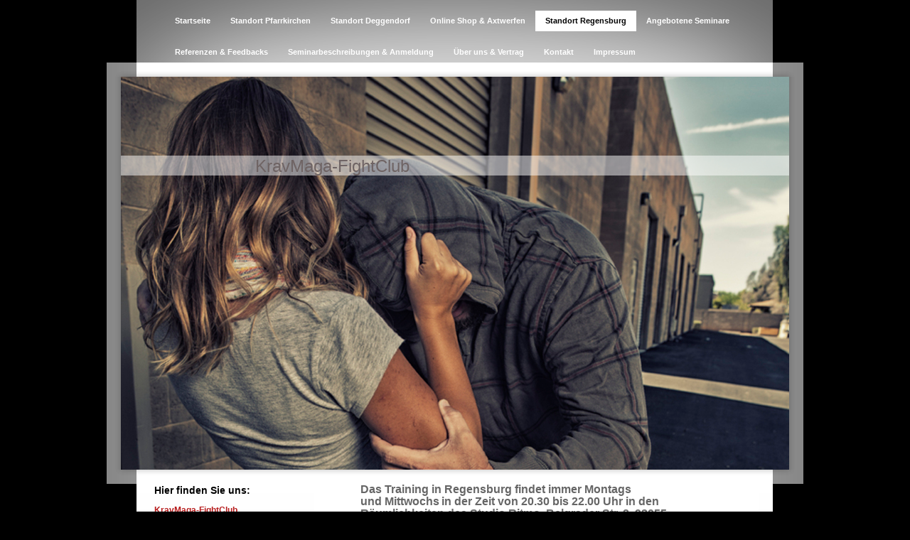

--- FILE ---
content_type: text/html; charset=UTF-8
request_url: https://www.kravmaga-fightclub.de/standort-regensburg/
body_size: 6553
content:
<!DOCTYPE html>
<html lang="de"  ><head prefix="og: http://ogp.me/ns# fb: http://ogp.me/ns/fb# business: http://ogp.me/ns/business#">
    <meta http-equiv="Content-Type" content="text/html; charset=utf-8"/>
    <meta name="generator" content="IONOS MyWebsite"/>
        
    <link rel="dns-prefetch" href="//cdn.website-start.de/"/>
    <link rel="dns-prefetch" href="//103.mod.mywebsite-editor.com"/>
    <link rel="dns-prefetch" href="https://103.sb.mywebsite-editor.com/"/>
    <link rel="shortcut icon" href="//cdn.website-start.de/favicon.ico"/>
        <title>KravMaga-FightClub</title>
    
    

<meta name="format-detection" content="telephone=no"/>
        <meta name="description" content="Krav Maga, Regensburg Krav Maga Oberpfalz Selbstverteidigung in Regensburg"/>
            <meta name="robots" content="index,follow"/>
        <link href="https://www.kravmaga-fightclub.de/s/style/layout.css?1707414062" rel="stylesheet" type="text/css"/>
    <link href="https://www.kravmaga-fightclub.de/s/style/main.css?1707414062" rel="stylesheet" type="text/css"/>
    <link href="https://www.kravmaga-fightclub.de/s/style/font.css?1707414062" rel="stylesheet" type="text/css"/>
    <link href="//cdn.website-start.de/app/cdn/min/group/web.css?1758547156484" rel="stylesheet" type="text/css"/>
<link href="//cdn.website-start.de/app/cdn/min/moduleserver/css/de_DE/common,facebook,shoppingbasket?1758547156484" rel="stylesheet" type="text/css"/>
    <link href="https://103.sb.mywebsite-editor.com/app/logstate2-css.php?site=377982339&amp;t=1769095681" rel="stylesheet" type="text/css"/>

<script type="text/javascript">
    /* <![CDATA[ */
var stagingMode = '';
    /* ]]> */
</script>
<script src="https://103.sb.mywebsite-editor.com/app/logstate-js.php?site=377982339&amp;t=1769095681"></script>
    <script type="text/javascript">
    /* <![CDATA[ */
    var systemurl = 'https://103.sb.mywebsite-editor.com/';
    var webPath = '/';
    var proxyName = '';
    var webServerName = 'www.kravmaga-fightclub.de';
    var sslServerUrl = 'https://www.kravmaga-fightclub.de';
    var nonSslServerUrl = 'http://www.kravmaga-fightclub.de';
    var webserverProtocol = 'http://';
    var nghScriptsUrlPrefix = '//103.mod.mywebsite-editor.com';
    var sessionNamespace = 'DIY_SB';
    var jimdoData = {
        cdnUrl:  '//cdn.website-start.de/',
        messages: {
            lightBox: {
    image : 'Bild',
    of: 'von'
}

        },
        isTrial: 0,
        pageId: 919819213    };
    var script_basisID = "377982339";

    diy = window.diy || {};
    diy.web = diy.web || {};

        diy.web.jsBaseUrl = "//cdn.website-start.de/s/build/";

    diy.context = diy.context || {};
    diy.context.type = diy.context.type || 'web';
    /* ]]> */
</script>

<script type="text/javascript" src="//cdn.website-start.de/app/cdn/min/group/web.js?1758547156484" crossorigin="anonymous"></script><script type="text/javascript" src="//cdn.website-start.de/s/build/web.bundle.js?1758547156484" crossorigin="anonymous"></script><script src="//cdn.website-start.de/app/cdn/min/moduleserver/js/de_DE/common,facebook,shoppingbasket?1758547156484"></script>
<script type="text/javascript" src="https://cdn.website-start.de/proxy/apps/oihe2p/resource/dependencies/"></script><script type="text/javascript">
                    if (typeof require !== 'undefined') {
                        require.config({
                            waitSeconds : 10,
                            baseUrl : 'https://cdn.website-start.de/proxy/apps/oihe2p/js/'
                        });
                    }
                </script><script type="text/javascript" src="//cdn.website-start.de/app/cdn/min/group/pfcsupport.js?1758547156484" crossorigin="anonymous"></script>    <meta property="og:type" content="business.business"/>
    <meta property="og:url" content="https://www.kravmaga-fightclub.de/standort-regensburg/"/>
    <meta property="og:title" content="KravMaga-FightClub"/>
            <meta property="og:description" content="Krav Maga, Regensburg Krav Maga Oberpfalz Selbstverteidigung in Regensburg"/>
                <meta property="og:image" content="https://www.kravmaga-fightclub.de/s/img/emotionheader.jpg"/>
        <meta property="business:contact_data:country_name" content="Deutschland"/>
    
    
    
    
    
    
    
    
</head>


<body class="body diyBgActive  cc-pagemode-default diy-market-de_DE" data-pageid="919819213" id="page-919819213">
    
    <div class="diyw">
        <div id="container">
    <!-- start main navigation -->
    <div id="menu">
        <div id="menu_container">
            <div class="webnavigation"><ul id="mainNav1" class="mainNav1"><li class="navTopItemGroup_1"><a data-page-id="919250711" href="https://www.kravmaga-fightclub.de/" class="level_1"><span>Startseite</span></a></li><li class="navTopItemGroup_2"><a data-page-id="925532630" href="https://www.kravmaga-fightclub.de/standort-pfarrkirchen/" class="level_1"><span>Standort Pfarrkirchen</span></a></li><li class="navTopItemGroup_3"><a data-page-id="920673167" href="https://www.kravmaga-fightclub.de/standort-deggendorf/" class="level_1"><span>Standort Deggendorf</span></a></li><li class="navTopItemGroup_4"><a data-page-id="919718763" href="https://www.kravmaga-fightclub.de/online-shop-axtwerfen/" class="level_1"><span>Online Shop &amp; Axtwerfen</span></a></li><li class="navTopItemGroup_5"><a data-page-id="919819213" href="https://www.kravmaga-fightclub.de/standort-regensburg/" class="current level_1"><span>Standort Regensburg</span></a></li><li class="navTopItemGroup_6"><a data-page-id="919250712" href="https://www.kravmaga-fightclub.de/angebotene-seminare/" class="level_1"><span>Angebotene Seminare</span></a></li><li class="navTopItemGroup_7"><a data-page-id="919250713" href="https://www.kravmaga-fightclub.de/referenzen-feedbacks/" class="level_1"><span>Referenzen &amp; Feedbacks</span></a></li><li class="navTopItemGroup_8"><a data-page-id="919250714" href="https://www.kravmaga-fightclub.de/seminarbeschreibungen-anmeldung/" class="level_1"><span>Seminarbeschreibungen &amp; Anmeldung</span></a></li><li class="navTopItemGroup_9"><a data-page-id="919250715" href="https://www.kravmaga-fightclub.de/über-uns-vertrag/" class="level_1"><span>Über uns &amp; Vertrag</span></a></li><li class="navTopItemGroup_10"><a data-page-id="919250717" href="https://www.kravmaga-fightclub.de/kontakt/" class="level_1"><span>Kontakt</span></a></li><li class="navTopItemGroup_11"><a data-page-id="919250719" href="https://www.kravmaga-fightclub.de/impressum/" class="level_1"><span>Impressum</span></a></li></ul></div>
        </div>
    </div>
    <!-- end main navigation -->
    <!-- start header -->
    <div id="header">
        <div id="header_shadow_top"> </div>
        <div id="header_shadow">
            
<style type="text/css" media="all">
.diyw div#emotion-header {
        max-width: 940px;
        max-height: 553px;
                background: #eeeeee;
    }

.diyw div#emotion-header-title-bg {
    left: 0%;
    top: 20%;
    width: 100%;
    height: 5%;

    background-color: #FFFFFF;
    opacity: 0.50;
    filter: alpha(opacity = 50);
    }
.diyw img#emotion-header-logo {
    left: 1.00%;
    top: 0.15%;
    background: transparent;
                border: 1px solid #CCCCCC;
        padding: 0px;
                display: none;
    }

.diyw div#emotion-header strong#emotion-header-title {
    left: 20%;
    top: 20%;
    color: #6F6464;
        font: normal normal 24px/120% Helvetica, 'Helvetica Neue', 'Trebuchet MS', sans-serif;
}

.diyw div#emotion-no-bg-container{
    max-height: 553px;
}

.diyw div#emotion-no-bg-container .emotion-no-bg-height {
    margin-top: 58.83%;
}
</style>
<div id="emotion-header" data-action="loadView" data-params="active" data-imagescount="1">
            <img src="https://www.kravmaga-fightclub.de/s/img/emotionheader.jpg?1651244806.940px.553px" id="emotion-header-img" alt=""/>
            
        <div id="ehSlideshowPlaceholder">
            <div id="ehSlideShow">
                <div class="slide-container">
                                        <div style="background-color: #eeeeee">
                            <img src="https://www.kravmaga-fightclub.de/s/img/emotionheader.jpg?1651244806.940px.553px" alt=""/>
                        </div>
                                    </div>
            </div>
        </div>


        <script type="text/javascript">
        //<![CDATA[
                diy.module.emotionHeader.slideShow.init({ slides: [{"url":"https:\/\/www.kravmaga-fightclub.de\/s\/img\/emotionheader.jpg?1651244806.940px.553px","image_alt":"","bgColor":"#eeeeee"}] });
        //]]>
        </script>

    
            
        
            
                  	<div id="emotion-header-title-bg"></div>
    
            <strong id="emotion-header-title" style="text-align: left">KravMaga-FightClub</strong>
                    <div class="notranslate">
                <svg xmlns="http://www.w3.org/2000/svg" version="1.1" id="emotion-header-title-svg" viewBox="0 0 940 553" preserveAspectRatio="xMinYMin meet"><text style="font-family:Helvetica, 'Helvetica Neue', 'Trebuchet MS', sans-serif;font-size:24px;font-style:normal;font-weight:normal;fill:#6F6464;line-height:1.2em;"><tspan x="0" style="text-anchor: start" dy="0.95em">KravMaga-FightClub</tspan></text></svg>
            </div>
            
    
    <script type="text/javascript">
    //<![CDATA[
    (function ($) {
        function enableSvgTitle() {
                        var titleSvg = $('svg#emotion-header-title-svg'),
                titleHtml = $('#emotion-header-title'),
                emoWidthAbs = 940,
                emoHeightAbs = 553,
                offsetParent,
                titlePosition,
                svgBoxWidth,
                svgBoxHeight;

                        if (titleSvg.length && titleHtml.length) {
                offsetParent = titleHtml.offsetParent();
                titlePosition = titleHtml.position();
                svgBoxWidth = titleHtml.width();
                svgBoxHeight = titleHtml.height();

                                titleSvg.get(0).setAttribute('viewBox', '0 0 ' + svgBoxWidth + ' ' + svgBoxHeight);
                titleSvg.css({
                   left: Math.roundTo(100 * titlePosition.left / offsetParent.width(), 3) + '%',
                   top: Math.roundTo(100 * titlePosition.top / offsetParent.height(), 3) + '%',
                   width: Math.roundTo(100 * svgBoxWidth / emoWidthAbs, 3) + '%',
                   height: Math.roundTo(100 * svgBoxHeight / emoHeightAbs, 3) + '%'
                });

                titleHtml.css('visibility','hidden');
                titleSvg.css('visibility','visible');
            }
        }

        
            var posFunc = function($, overrideSize) {
                var elems = [], containerWidth, containerHeight;
                                    elems.push({
                        selector: '#emotion-header-title',
                        overrideSize: true,
                        horPos: 26.11,
                        vertPos: 21.11                    });
                    lastTitleWidth = $('#emotion-header-title').width();
                                                elems.push({
                    selector: '#emotion-header-title-bg',
                    horPos: 0,
                    vertPos: 21.07                });
                                
                containerWidth = parseInt('940');
                containerHeight = parseInt('553');

                for (var i = 0; i < elems.length; ++i) {
                    var el = elems[i],
                        $el = $(el.selector),
                        pos = {
                            left: el.horPos,
                            top: el.vertPos
                        };
                    if (!$el.length) continue;
                    var anchorPos = $el.anchorPosition();
                    anchorPos.$container = $('#emotion-header');

                    if (overrideSize === true || el.overrideSize === true) {
                        anchorPos.setContainerSize(containerWidth, containerHeight);
                    } else {
                        anchorPos.setContainerSize(null, null);
                    }

                    var pxPos = anchorPos.fromAnchorPosition(pos),
                        pcPos = anchorPos.toPercentPosition(pxPos);

                    var elPos = {};
                    if (!isNaN(parseFloat(pcPos.top)) && isFinite(pcPos.top)) {
                        elPos.top = pcPos.top + '%';
                    }
                    if (!isNaN(parseFloat(pcPos.left)) && isFinite(pcPos.left)) {
                        elPos.left = pcPos.left + '%';
                    }
                    $el.css(elPos);
                }

                // switch to svg title
                enableSvgTitle();
            };

                        var $emotionImg = jQuery('#emotion-header-img');
            if ($emotionImg.length > 0) {
                // first position the element based on stored size
                posFunc(jQuery, true);

                // trigger reposition using the real size when the element is loaded
                var ehLoadEvTriggered = false;
                $emotionImg.one('load', function(){
                    posFunc(jQuery);
                    ehLoadEvTriggered = true;
                                        diy.module.emotionHeader.slideShow.start();
                                    }).each(function() {
                                        if(this.complete || typeof this.complete === 'undefined') {
                        jQuery(this).load();
                    }
                });

                                noLoadTriggeredTimeoutId = setTimeout(function() {
                    if (!ehLoadEvTriggered) {
                        posFunc(jQuery);
                    }
                    window.clearTimeout(noLoadTriggeredTimeoutId)
                }, 5000);//after 5 seconds
            } else {
                jQuery(function(){
                    posFunc(jQuery);
                });
            }

                        if (jQuery.isBrowser && jQuery.isBrowser.ie8) {
                var longTitleRepositionCalls = 0;
                longTitleRepositionInterval = setInterval(function() {
                    if (lastTitleWidth > 0 && lastTitleWidth != jQuery('#emotion-header-title').width()) {
                        posFunc(jQuery);
                    }
                    longTitleRepositionCalls++;
                    // try this for 5 seconds
                    if (longTitleRepositionCalls === 5) {
                        window.clearInterval(longTitleRepositionInterval);
                    }
                }, 1000);//each 1 second
            }

            }(jQuery));
    //]]>
    </script>

    </div>

        </div>
        <div id="header_shadow_bottom"> </div>
    </div>
    <!-- end header -->
    <div id="page">
        <div id="column_left">
        	<!-- start sub navigation -->
            <div id="navigation"><div class="webnavigation"></div></div>
            <!-- end sub navigation -->
            <!-- start sidebar -->
            <div id="sidebar"><div id="matrix_1023758034" class="sortable-matrix" data-matrixId="1023758034"><div class="n module-type-header diyfeLiveArea "> <h1><span class="diyfeDecoration">Hier finden Sie uns:</span></h1> </div><div class="n module-type-text diyfeLiveArea "> <h2><span style="color:#B71C1C;"><strong>KravMaga-FightClub</strong></span></h2>
<h2><span style="color:#B71C1C;"><strong>zu finden in:</strong></span></h2>
<p> </p>
<p><span style="color:#B71C1C;"><strong>Deggendorf</strong></span></p>
<p>FitnessPark</p>
<p>Land Au 27</p>
<p>94469 Deggendorf</p>
<p> </p>
<p><span style="color:#B71C1C;"><strong>Regensburg</strong></span></p>
<p>Studio Ritmo</p>
<p>Belgrader Str. 2</p>
<p>93055 Regensburg</p>
<p> </p>
<p> </p>
<p><span style="color:#B71C1C;"><strong>Pfarrkirchen</strong></span></p>
<p><span style="color:#000000;">Studio Panfit</span></p>
<p><span style="color:#000000;">St.-Remy-Platz 2</span></p>
<p><span style="color:#000000;">84347 Pfarrkirchen</span></p>
<p> </p>
<p> </p>
<h1><span style="color:#B71C1C;">Wochentrainingsplan</span></h1>
<p> </p>
<p><strong>Montag  Regensburg</strong></p>
<p>20.30 bis 21.45</p>
<p> </p>
<p><strong>Mittwoch  Regensburg</strong></p>
<p>20.30 bis 21.45</p>
<h2> </h2>
<p><strong>Instructoren</strong></p>
<p>Manuela Moors</p>
<p>Markus Moors<br/>
Telefon: <a href="tel:+49%20176%2080%2079%2026%2069">+49 176 80 79 26 69</a></p>
<p>           </p> </div><div class="n module-type-text diyfeLiveArea "> <p><span style="color:#B71C1C;"><span style="font-size:16px;"><strong>!!!Achtung!!!</strong></span></span></p>
<p> </p>
<p><span style="color:#000000;"><span style="font-size:16px;"><strong>Ab sofort bekommt Ihr hier bei uns im</strong></span></span> <span style="color:#B71C1C;"><span style="font-size:16px;"><strong>Shop</strong></span></span> <span style="color:#000000;"><span style="font-size:16px;"><strong>ausgewählte Artikel mit hoher Qualität und einem unschlagbaren
Preis</strong></span></span></p>
<p> </p>
<p><span style="color:#000000;"><span style="font-size:16px;"><strong>Näheres findet Ihr in unseren</strong></span></span> <span style="color:#B71C1C;"><span style="font-size:16px;"><strong>Shop:</strong></span></span></p>
<p> </p>
<p><span style="font-size:18px;"><a href="http://www.sicherheit-und-vertrauen.de" target="_blank"><span style="color:#B71C1C;"><strong>www.sicherheit-und-vertrauen.de</strong></span></a></span></p>
<p> </p> </div><div class="n module-type-text diyfeLiveArea "> <p/> </div><div class="n module-type-remoteModule-facebook diyfeLiveArea ">             <div id="modul_5777794283_content"><div id="NGH5777794283_main">
    <div class="facebook-content">
        <a class="fb-share button" href="https://www.facebook.com/sharer.php?u=https%3A%2F%2Fwww.kravmaga-fightclub.de%2Fstandort-regensburg%2F">
    <img src="https://www.kravmaga-fightclub.de/proxy/static/mod/facebook/files/img/facebook-share-icon.png"/> Teilen</a>    </div>
</div>
</div><script>/* <![CDATA[ */var __NGHModuleInstanceData5777794283 = __NGHModuleInstanceData5777794283 || {};__NGHModuleInstanceData5777794283.server = 'http://103.mod.mywebsite-editor.com';__NGHModuleInstanceData5777794283.data_web = {};var m = mm[5777794283] = new Facebook(5777794283,4915,'facebook');if (m.initView_main != null) m.initView_main();/* ]]> */</script>
         </div><div class="n module-type-hr diyfeLiveArea "> <div style="padding: 0px 0px">
    <div class="hr"></div>
</div>
 </div><div class="n module-type-header diyfeLiveArea "> <h1><span class="diyfeDecoration">Aktuelles</span></h1> </div><div class="n module-type-text diyfeLiveArea "> <p>Für Sanitäter, Feuerwehr und Security, sowie Studenten und Schüler ab 13 Jahren (nur bei Teilnahme eines Erziehungsberechtigten) gewähren wir 15% Rabatt auf den regulären Monatspreis bei
Abschluß eines 12 Monatsvertrags.</p> </div><div class="n module-type-text diyfeLiveArea "> <h2><span style="font-size:12px;"><strong style="color: rgb(183, 28, 28);">Wichtig! Wichtig! Wichtig!</strong></span></h2>
<p><strong> </strong></p>
<p><span style="font-size:16px;"><strong><span style="color:#B71C1C;">Axtwerfen gefällig?</span></strong></span></p>
<p> </p>
<p><span style="font-size:14px;"><a href="http://www.vikings-sportclub.de" target="_blank">www.vikings-sportclub.de</a></span><br/>
 </p> </div><div class="n module-type-text diyfeLiveArea "> <p><strong>Unser Partner für taktisches Sportwaffentraining Indoor</strong> <strong>&amp; Outdoor für Zivil und Behörde</strong></p> </div><div class="n module-type-hr diyfeLiveArea "> <div style="padding: 0px 0px">
    <div class="hr"></div>
</div>
 </div></div></div>
            <!-- end sidebar -->
        </div>
        <!-- start content -->
        <div id="content">
        <div id="content_area">
        	<div id="content_start"></div>
        	
        
        <div id="matrix_1024327852" class="sortable-matrix" data-matrixId="1024327852"><div class="n module-type-text diyfeLiveArea "> <p><span style="font-size: 16px;"><strong>Das Training in Regensburg findet immer Montags und Mittwochs</strong></span> <span style="font-size: 16px;"><strong>in der Zeit von 20.30 bis 22.00 Uhr
in den Räumlichkeiten des Studio Ritmo, Belgrader Str. 2, 93055 Regensburg statt.</strong></span></p> </div><div class="n module-type-imageSubtitle diyfeLiveArea "> <div class="clearover imageSubtitle imageFitWidth" id="imageSubtitle-5819018972">
    <div class="align-container align-left" style="max-width: 495px">
        <a class="imagewrapper" href="https://www.kravmaga-fightclub.de/s/cc_images/teaserbox_2495776686.jpeg?t=1738423064" rel="lightbox[5819018972]">
            <img id="image_2495776686" src="https://www.kravmaga-fightclub.de/s/cc_images/cache_2495776686.jpeg?t=1738423064" alt="" style="max-width: 495px; height:auto"/>
        </a>

        
    </div>

</div>

<script type="text/javascript">
//<![CDATA[
jQuery(function($) {
    var $target = $('#imageSubtitle-5819018972');

    if ($.fn.swipebox && Modernizr.touch) {
        $target
            .find('a[rel*="lightbox"]')
            .addClass('swipebox')
            .swipebox();
    } else {
        $target.tinyLightbox({
            item: 'a[rel*="lightbox"]',
            cycle: false,
            hideNavigation: true
        });
    }
});
//]]>
</script>
 </div><div class="n module-type-text diyfeLiveArea "> <p>
<strong>                              </strong> </p> </div><div class="n module-type-imageSubtitle diyfeLiveArea "> <div class="clearover imageSubtitle imageFitWidth" id="imageSubtitle-5817195340">
    <div class="align-container align-left" style="max-width: 495px">
        <a class="imagewrapper" href="https://www.kravmaga-fightclub.de/s/cc_images/teaserbox_2491631457.jpg?t=1650450550" rel="lightbox[5817195340]">
            <img id="image_2491631457" src="https://www.kravmaga-fightclub.de/s/cc_images/cache_2491631457.jpg?t=1650450550" alt="" style="max-width: 495px; height:auto"/>
        </a>

        
    </div>

</div>

<script type="text/javascript">
//<![CDATA[
jQuery(function($) {
    var $target = $('#imageSubtitle-5817195340');

    if ($.fn.swipebox && Modernizr.touch) {
        $target
            .find('a[rel*="lightbox"]')
            .addClass('swipebox')
            .swipebox();
    } else {
        $target.tinyLightbox({
            item: 'a[rel*="lightbox"]',
            cycle: false,
            hideNavigation: true
        });
    }
});
//]]>
</script>
 </div><div class="n module-type-imageSubtitle diyfeLiveArea "> <div class="clearover imageSubtitle imageFitWidth" id="imageSubtitle-5818727248">
    <div class="align-container align-left" style="max-width: 495px">
        <a class="imagewrapper" href="https://www.kravmaga-fightclub.de/s/cc_images/teaserbox_2494997818.jpg?t=1720638188" rel="lightbox[5818727248]">
            <img id="image_2494997818" src="https://www.kravmaga-fightclub.de/s/cc_images/cache_2494997818.jpg?t=1720638188" alt="" style="max-width: 495px; height:auto"/>
        </a>

        
    </div>

</div>

<script type="text/javascript">
//<![CDATA[
jQuery(function($) {
    var $target = $('#imageSubtitle-5818727248');

    if ($.fn.swipebox && Modernizr.touch) {
        $target
            .find('a[rel*="lightbox"]')
            .addClass('swipebox')
            .swipebox();
    } else {
        $target.tinyLightbox({
            item: 'a[rel*="lightbox"]',
            cycle: false,
            hideNavigation: true
        });
    }
});
//]]>
</script>
 </div><div class="n module-type-imageSubtitle diyfeLiveArea "> <div class="clearover imageSubtitle imageFitWidth" id="imageSubtitle-5818727266">
    <div class="align-container align-left" style="max-width: 495px">
        <a class="imagewrapper" href="https://www.kravmaga-fightclub.de/s/cc_images/teaserbox_2494997826.jpg?t=1720638425" rel="lightbox[5818727266]">
            <img id="image_2494997826" src="https://www.kravmaga-fightclub.de/s/cc_images/cache_2494997826.jpg?t=1720638425" alt="" style="max-width: 495px; height:auto"/>
        </a>

        
    </div>

</div>

<script type="text/javascript">
//<![CDATA[
jQuery(function($) {
    var $target = $('#imageSubtitle-5818727266');

    if ($.fn.swipebox && Modernizr.touch) {
        $target
            .find('a[rel*="lightbox"]')
            .addClass('swipebox')
            .swipebox();
    } else {
        $target.tinyLightbox({
            item: 'a[rel*="lightbox"]',
            cycle: false,
            hideNavigation: true
        });
    }
});
//]]>
</script>
 </div></div>
        
        
        </div></div>
        <!-- end content -->
        <div class="clearall"></div>
        <!-- start footer -->
        <div id="footer"><div id="contentfooter">
    <div class="leftrow">
                    <a rel="nofollow" href="javascript:PopupFenster('https://www.kravmaga-fightclub.de/standort-regensburg/?print=1');"><img class="inline" height="14" width="18" src="//cdn.website-start.de/s/img/cc/printer.gif" alt=""/>Druckversion</a> <span class="footer-separator">|</span>
                <a href="https://www.kravmaga-fightclub.de/sitemap/">Sitemap</a>
                        <br/> © KravMaga-FightClub<br/>
<br/>
Erstellt mit <a rel="nofollow" href="https://www.ionos.de/websites/homepage-erstellen" target="_blank">IONOS MyWebsite</a>.
            </div>
    <script type="text/javascript">
        window.diy.ux.Captcha.locales = {
            generateNewCode: 'Neuen Code generieren',
            enterCode: 'Bitte geben Sie den Code ein'
        };
        window.diy.ux.Cap2.locales = {
            generateNewCode: 'Neuen Code generieren',
            enterCode: 'Bitte geben Sie den Code ein'
        };
    </script>
    <div class="rightrow">
                    <span class="loggedout">
                <a rel="nofollow" id="login" href="https://login.1and1-editor.com/377982339/www.kravmaga-fightclub.de/de?pageId=919819213">
                    Login                </a>
            </span>
                
                <span class="loggedin">
            <a rel="nofollow" id="logout" href="https://103.sb.mywebsite-editor.com/app/cms/logout.php">Logout</a> <span class="footer-separator">|</span>
            <a rel="nofollow" id="edit" href="https://103.sb.mywebsite-editor.com/app/377982339/919819213/">Seite bearbeiten</a>
        </span>
    </div>
</div>
            <div id="loginbox" class="hidden">
                <script type="text/javascript">
                    /* <![CDATA[ */
                    function forgotpw_popup() {
                        var url = 'https://passwort.1und1.de/xml/request/RequestStart';
                        fenster = window.open(url, "fenster1", "width=600,height=400,status=yes,scrollbars=yes,resizable=yes");
                        // IE8 doesn't return the window reference instantly or at all.
                        // It may appear the call failed and fenster is null
                        if (fenster && fenster.focus) {
                            fenster.focus();
                        }
                    }
                    /* ]]> */
                </script>
                                <img class="logo" src="//cdn.website-start.de/s/img/logo.gif" alt="IONOS" title="IONOS"/>

                <div id="loginboxOuter"></div>
            </div>
        
</div>
        <!-- end footer -->
    </div>
</div>
<div id="background"></div>
    </div>

    
    </body>


<!-- rendered at Thu, 23 Oct 2025 13:09:14 +0200 -->
</html>
